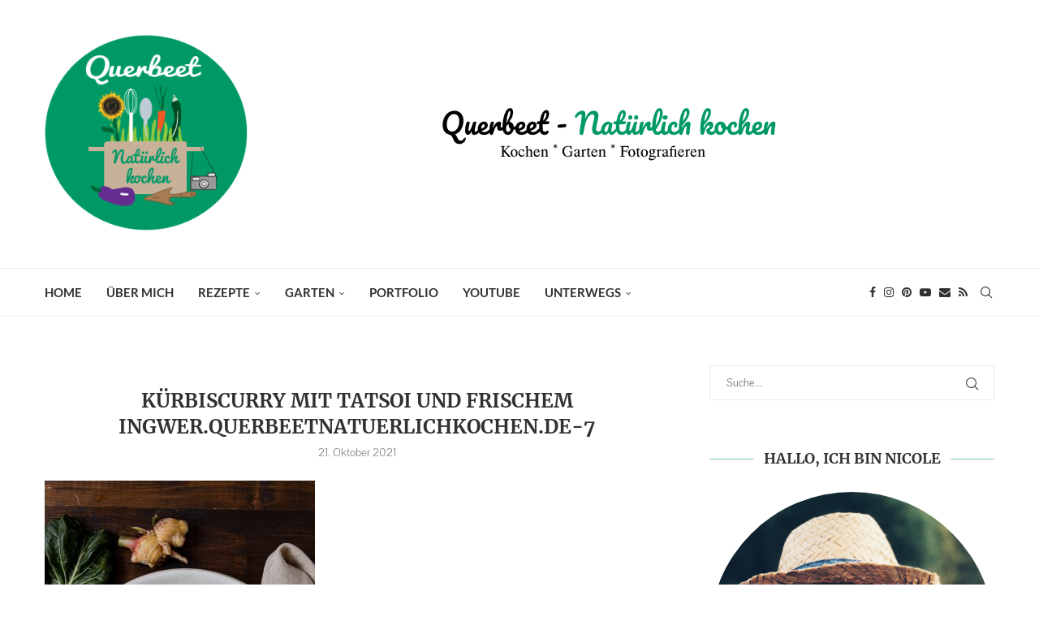

--- FILE ---
content_type: text/javascript
request_url: https://www.querbeetnatuerlichkochen.de/wp-content/themes/soledad/js/archive-more-post.min.js
body_size: 1117
content:
jQuery(function(a){"use strict";function e(){a("body").on("click",".penci-ajax-arch .penci-ajax-more-button",function(e){e.preventDefault(),i(a(this))})}function t(){var e=a(".penci-ajax-arch"),t=e.find(".penci-ajax-more-button");e.hasClass("penci-infinite-scroll")&&a(window).on("scroll",function(){var e=t.offset().top,n=t.outerHeight(),r=a(window).height(),o=a(this).scrollTop();o>e+n-r&&t.length&&i(t)}).trigger("scroll")}function i(e){if(e.hasClass("loading-posts"))return!1;var t=e.data("layout"),i=e.data("number"),n=e.data("mes"),r=e.attr("data-offset"),o=(e.data("exclude"),e.data("from")),s=e.data("template"),c=e.data("archivetype"),l=e.data("archivevalue"),d=e.data("order");e.addClass("loading-posts");var p="order="+d+"&offset="+r+"&layout="+t+"&from="+o+"&template="+s+"&ppp="+i+"&archivetype="+c+"&archivevalue="+l+"&action=penci_archive_more_post_ajax&nonce="+pcajaxamore_scroll.nonce;a.ajax({type:"POST",dataType:"html",url:ajax_var_more.archive_more_url,data:p,success:function(o){if(!o)return e.find(".ajax-more-text").text(n),e.find("i").remove(),e.removeClass("loading-posts"),setTimeout(function(){e.parent().remove()},1200),!1;var s,c=parseInt(r)+i,l=e.parent().parent().find(".penci-wrapper-data");try{s=JSON.parse(o)}catch(e){s=a(o)}if(e.attr("data-offset",c),"masonry"===t||"masonry-2"===t)l.append(s).isotope("appended",s).imagesLoaded(function(){l.isotope("layout")}),a(".container").fitVids(),a().easyPieChart&&a(".penci-piechart").each(function(){var e=a(this);e.one("inview",function(a,t,i,n){var r={barColor:e.data("color"),trackColor:e.data("trackcolor"),scaleColor:!1,lineWidth:e.data("thickness"),size:e.data("size"),animate:1e3};e.easyPieChart(r)})});else{l.append(s),a(".container").fitVids(),a("body").trigger("penci_swiper_sliders"),a().easyPieChart&&a(".penci-piechart").each(function(){var e=a(this);e.one("inview",function(a,t,i,n){var r={barColor:e.data("color"),trackColor:e.data("trackcolor"),scaleColor:!1,lineWidth:e.data("thickness"),size:e.data("size"),animate:1e3};e.easyPieChart(r)})});var d=a(".penci-post-gallery-container.justified"),p=a(".penci-post-gallery-container.masonry");if(a().justifiedGallery&&d.length&&a(".penci-post-gallery-container.justified").each(function(){var e=a(this);e.justifiedGallery({rowHeight:e.data("height"),lastRow:"nojustify",margins:e.data("margin"),randomize:!1})}),a().isotope&&p.length&&a(".penci-post-gallery-container.masonry .item-gallery-masonry").each(function(){var e=a(this);if(e.attr("title")){var t=e.attr("title");e.children().append('<div class="caption">'+t+"</div>")}}),p.length&&p.each(function(){var e=a(this);e.imagesLoaded(function(){e.isotope({itemSelector:".item-gallery-masonry",transitionDuration:".55s",layoutMode:"masonry"}),e.addClass("loaded"),a(".penci-post-gallery-container.masonry .item-gallery-masonry").each(function(){var e=a(this);e.one("inview",function(a,t,i,n){e.addClass("animated")})})})}),a().theiaStickySidebar){var h=90;a("body").hasClass("admin-bar")&&(h=122),a("#main.penci-main-sticky-sidebar, #sidebar.penci-sticky-sidebar").theiaStickySidebar({additionalMarginTop:h})}}a("body").trigger("penci_swiper_sliders"),e.removeClass("loading-posts"),a(document).trigger("penci_bf_check")},error:function(a,e,t){console.log(a+" :: "+e+" :: "+t)}})}a(document).ready(function(){e(),t()})});